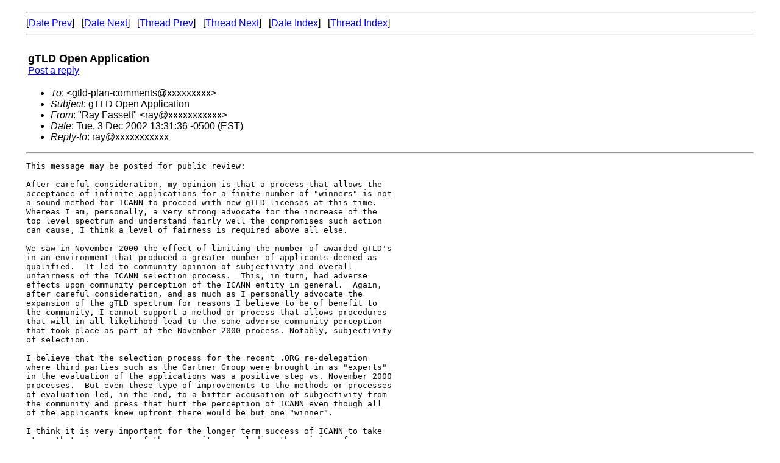

--- FILE ---
content_type: text/html; charset=UTF-8
request_url: http://forum.icann.org/gtld-plan-comments/general/msg00009.html
body_size: 3994
content:
<!-- MHonArc v2.5.2 -->
<!--X-Subject: gTLD Open Application -->
<!--X-From-R13: "Dnl Tnffrgg" <enlNsnffrgg.bet> -->
<!--X-Date: Tue, 3 Dec 2002 10:31:42 &#45;0800 -->
<!--X-Message-Id: 1564.12.149.109.97.1038940296.squirrel@www.toycar.net -->
<!--X-Content-Type: text/plain -->
<!--X-Head-End-->
<!doctype html public "-//W3C//DTD HTML//EN">
<html>
<head>
<META HTTP-EQUIV="Expires" CONTENT="Mon, 06 May 1996 04:57:00 GMT">
<title>gTLD Open Application</title>
<link rel="stylesheet" type="text/css" href="/list.css">
</head>
<body bgcolor="ffffff">
<!--X-Body-Begin-->
<!--X-User-Header-->

<!--X-User-Header-End-->
<!--X-TopPNI-->
<center>
<table width="95%"><tr><td>
<hr>
[<a href="msg00008.html">Date Prev</a>] &nbsp;
[<a href="msg00010.html">Date Next</a>] &nbsp;
[<a href="msg00030.html">Thread Prev</a>] &nbsp;
[<a href="msg00010.html">Thread Next</a>] &nbsp;
[<a href="index.html#00009">Date Index</a>] &nbsp;
[<a href="threads.html#00009">Thread Index</a>]<br>
<hr><br>

<table><tr><td>
<font size="+1"><strong>gTLD Open Application</strong></font><br>
<a href="mailto:reform-comments@icann.org">Post a reply</a>
</td></tr></table>


<!--X-TopPNI-End-->
<!--X-MsgBody-->
<!--X-Subject-Header-Begin-->

<!--X-Subject-Header-End-->
<!--X-Head-of-Message-->
<ul>
<li><em>To</em>: &lt;gtld-plan-comments@xxxxxxxxx&gt;</li>
<li><em>Subject</em>: gTLD Open Application</li>
<li><em>From</em>: &quot;Ray Fassett&quot; &lt;ray@xxxxxxxxxxx&gt;</li>
<li><em>Date</em>: Tue, 3 Dec 2002 13:31:36 -0500 (EST)</li>
<li><em>Reply-to</em>: ray@xxxxxxxxxxx</li>
</ul>
<!--X-Head-of-Message-End-->
<!--X-Head-Body-Sep-Begin-->
<hr>
<!--X-Head-Body-Sep-End-->
<!--X-Body-of-Message-->
<pre>
This message may be posted for public review:

After careful consideration, my opinion is that a process that allows the
acceptance of infinite applications for a finite number of &quot;winners&quot; is not
a sound method for ICANN to proceed with new gTLD licenses at this time.
Whereas I am, personally, a very strong advocate for the increase of the
top level spectrum and understand fairly well the compromises such action
can cause, I think a level of fairness is required above all else.

We saw in November 2000 the effect of limiting the number of awarded gTLD's
in an environment that produced a greater number of applicants deemed as
qualified.  It led to community opinion of subjectivity and overall
unfairness of the ICANN selection process.  This, in turn, had adverse
effects upon community perception of the ICANN entity in general.  Again,
after careful consideration, and as much as I personally advocate the
expansion of the gTLD spectrum for reasons I believe to be of benefit to
the community, I cannot support a method or process that allows procedures
that will in all likelihood lead to the same adverse community perception
that took place as part of the November 2000 process. Notably, subjectivity
of selection.

I believe that the selection process for the recent .ORG re-delegation
where third parties such as the Gartner Group were brought in as &quot;experts&quot;
in the evaluation of the applications was a positive step vs. November 2000
processes.  But even these type of improvements to the methods or processes
of evaluation led, in the end, to a bitter accusation of subjectivity from
the community and press that hurt the perception of ICANN even though all
of the applicants knew upfront there would be but one &quot;winner&quot;.

I think it is very important for the longer term success of ICANN to take
steps that win support of the community - including the opinion of
business - in a way that removes subjectivity as much as reasonably can
be.  To open up a new application process where the number of winners is
fixed and the number of qualified applicants is likely to exceed this fixed
stated amount is a process that does not remove subjectivity as much as
possibly can be.

If indeed the expansion of new gTLD's must be limited to 3 AND is an
extension of the November 2000 process, then I believe the proper course of
action would be to re-visit, in full public view, those sponsored-
restricted applicants from November 2000 that are qualified to gain entry
(I have no association with any of these applicants).  I think this
approach adds credibility to ICANN processes.   In other words, perform
this action first.  Then, if not all 3 gTLD's are awarded, move to a
process that, as a last resort, is not able to remove all forms of
evaluation subjectivity for reasons of stability (or whatever the reason is
the process is being fixed at 3).  Personally, I would not even advocate
this latter course of action as I believe a process that allows any amount
of evaluation subjectivity - that can allow a qualified applicant to be
turned down - to be improper (even if ICANN today had a stellar
reputation).  I would advocate reviewing those sponsored-restricted
applicants from the first round and if none are able and willing today, or
deemed qualified, then ICANN should not move forward at all until the DNSO
has completed its recommendation as requested by Stuart Lynn for it to do.
Allowing methods or procedures that compromise integrity of the entity that
authorizes them should be avoided at all costs, even if this means no
further TLD expansion in the near term.

Another option to consider would be to state upfront that all sponsored-
restricted applicants that file as part of this &quot;Round of 3&quot; and, in the
end, deemed qualified by the evaluation process, will receive a level
of &quot;standing&quot; with ICANN for the gTLD string it applied for and will
receive re-consideration in some form when - or if - in the future it is
deemed appropriate for further gTLD expansion.  The key here, though, is
that this must be stated upfront and not become some new &quot;procedure&quot; added
later.

The fact that the outcome is likely that there will be applicants willing
and qualified that are not awarded as part of this &quot;round of 3&quot; makes it
negligent should a level of standing later be deemed as &quot;achieved&quot; but
where this action is not announced until after the completion of the
evaluation process.  For example, it can be stated by ICANN today that the
first round .TRAVEL and .HEALTH groups have to re-file just like anyone
else but, should these 2 applicants be awarded, the public percepton is
likely to be worse than what occurred in November 2000.  Many are already
predicting the this very outcome.  But, the recommendation is inferring
upfront a process where all applicants as part of this Roound of 3 will be
evaluated equally.

I believe part of this expansion process should be about inviting qualified
applicants to formally partake in ICANN processes.  This is the message the
recommendation is inferring.  Given the trade-off inherent with limiting
the &quot;winners&quot; to 3 and where more than 3 qualified applicants is a likely
outcome, it will add credibility if ICANN states *upfront* that some sort
of level of &quot;standing&quot; will be achieved by those qualified applicants that
have formally chosen to partake in these ICANN processes.  This way, if
the .TRAVEL and .HEALTH groups are indeed chosen as many are predicting
will be, then ICANN will at least be able to save some face that the
remaining qualified applicants have achieved something - call it &quot;standing&quot;
or whatever (but should be properly defined, upfront).

The complete removal of public perception that subjectivity is a result of
the evaluation process is almost impossible to remove under conditions that
fix the number of winners but invite infinite number of applicants.  But,
if this must indeed exist, then awarding a level of &quot;standing&quot; is a
reasonable part of this overall trade-off and encourages interested parties
to participate with ICANN processes rather than a process that merely
produces results that adversely affect ICANN credibility and integrity in
the eyes of the community.  This latter result needs to be avoided by
reasonable people defining reasonable processes where trafe-off's are being
stated must exist.

In my opinion, this is not the time for ICANN to be implementing actions
that adversely affect its integrity.  I believe that stating a fixed amount
of winners where a likely outcome is an undetermined number of qualified
applicants being completely turned away is not in the best interests of
ICANN nor the community at this time (as much as I personally advocate gTLD
expansion).  I have offered, as part of this writing, a few reasonable
options that limit the adverse affect upon ICANN's integrity as this
pertains to the recommendation to the Board of the 3 new gTLD's.  The
community does not benefit by processes designed by ICANN that do not
reasonably look to limit its very own integrity.  For this reason, I would
advocate no expansion at this time (until the DNSO has performed its task)
rather than advocate processes that clearly impact ICANN integrity in a
negative way and a likely outcome.  There are some reasonable ways to limit
this and move forward with a fixed number of 3 as I have outlined within
this document.  Absent of such reasonable measures, I personally do not
support the recommendation - as it is written - for gTLD expansion at this
time.

Thank you for your consideration,

Ray Fassett

-- 



</pre>

<!--X-Body-of-Message-End-->
<!--X-MsgBody-End-->
<!--X-Follow-Ups-->
<hr>
<!--X-Follow-Ups-End-->
<!--X-References-->
<!--X-References-End-->
<!--X-BotPNI-->
[<a href="msg00008.html">Date Prev</a>] &nbsp;
[<a href="msg00010.html">Date Next</a>] &nbsp;
[<a href="msg00030.html">Thread Prev</a>] &nbsp;
[<a href="msg00010.html">Thread Next</a>] &nbsp;
[<A HREF="index.html#00009">Date Index</A>] &nbsp;
[<A HREF="threads.html#00009">Thread Index</A>]
<hr>
</td></tr></table>
</center>

<!--X-BotPNI-End-->
<!--X-User-Footer-->
<!--X-User-Footer-End-->
<p style="text-align: center; margin: 1em 0 1em 0;"><strong><a href="https://www.icann.org/privacy/policy">Privacy Policy</a> | <a href="https://www.icann.org/privacy/tos">Terms of Service</a> | <a href="https://www.icann.org/privacy/cookies">Cookies Policy</a></strong></p></body>
</html>


--- FILE ---
content_type: text/css
request_url: https://forum.icann.org/list.css
body_size: 79
content:
body,td,p,li,a,ul,strong,em 
    {font-family: Arial, Helvetica, Lucida, Sans-serif;}

